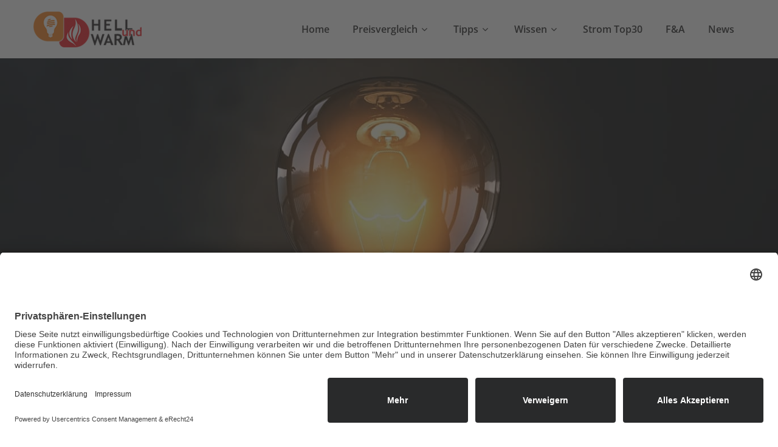

--- FILE ---
content_type: text/html; charset=UTF-8
request_url: https://hellundwarm.de/thyssengas-plant-800-kilometer-langes-wasserstoff-startnetz-in-deutschland/
body_size: 13919
content:
<!DOCTYPE html><html
xmlns=http://www.w3.org/1999/xhtml lang=de><head><meta
http-equiv="Content-Type" content="text/html; charset=UTF-8">
<!--[if IE]><meta
http-equiv="X-UA-Compatible" content="IE=edge,chrome=1"><![endif]--><meta
name="viewport" content="width=device-width, initial-scale=1.0, user-scalable=no"><link
rel=profile href=http://gmpg.org/xfn/11><link
rel=pingback href=https://hellundwarm.de/xmlrpc.php> <script src=https://cdnjs.cloudflare.com/ajax/libs/jquery/2.1.3/jquery.min.js></script> <script>/* Google Analytics Opt-Out by WP-Buddy | https://wp-buddy.com/products/plugins/google-analytics-opt-out */
						var gaoop_property = 'UA-76119748-1';
		var gaoop_disable_strs = ['ga-disable-' + gaoop_property];
				for (var index = 0; index < disableStrs.length; index++) {
			if (document.cookie.indexOf(disableStrs[index] + '=true') > -1) {
				window[disableStrs[index]] = true; // for Monster Insights
			}
		}

		function gaoop_analytics_optout() {
			for (var index = 0; index < disableStrs.length; index++) {
				document.cookie = disableStrs[index] + '=true; expires=Thu, 31 Dec 2099 23:59:59 UTC; SameSite=Strict; path=/';
				window[disableStrs[index]] = true; // for Monster Insights
			}
			alert('Vielen Dank. Wir haben ein Cookie gesetzt damit Google Analytics bei Deinem nächsten Besuch keine Daten mehr sammeln kann.');		}</script> <meta
name='robots' content='index, follow, max-image-preview:large, max-snippet:-1, max-video-preview:-1'><title>Thyssengas plant 800 Kilometer langes Wasserstoff-Startnetz in Deutschland - Hell &amp; Warm - Hell und Warm</title><link
rel=canonical href=https://hellundwarm.de/thyssengas-plant-800-kilometer-langes-wasserstoff-startnetz-in-deutschland/ ><meta
property="og:locale" content="de_DE"><meta
property="og:type" content="article"><meta
property="og:title" content="Thyssengas plant 800 Kilometer langes Wasserstoff-Startnetz in Deutschland - Hell &amp; Warm - Hell und Warm"><meta
property="og:description" content="Thyssengas plant 800 Kilometer langes Wasserstoff-Startnetz in Deutschland Dortmund – Die Politik ist in der aktuellen Phase noch damit beschäftigt, Ersatz für russisches Pipelinegas aus anderen Quellen zu organisieren. Die Wirtschaft treibt derweil schon auf Eigeninitiative den Einsatz von Wasserstoff als Alternative zum Erdgas voran. Zur Quelle wechseln"><meta
property="og:url" content="https://hellundwarm.de/thyssengas-plant-800-kilometer-langes-wasserstoff-startnetz-in-deutschland/"><meta
property="og:site_name" content="Hell &amp; Warm - Hell und Warm"><meta
property="article:publisher" content="https://www.facebook.com/HellundWarm"><meta
property="article:published_time" content="2022-07-13T03:00:09+00:00"><meta
name="author" content="warm"><meta
name="twitter:card" content="summary_large_image"><meta
name="twitter:creator" content="@hellundwarm"><meta
name="twitter:site" content="@hellundwarm"><meta
name="twitter:label1" content="Verfasst von"><meta
name="twitter:data1" content="warm"> <script type=application/ld+json class=yoast-schema-graph>{"@context":"https://schema.org","@graph":[{"@type":"Article","@id":"https://hellundwarm.de/thyssengas-plant-800-kilometer-langes-wasserstoff-startnetz-in-deutschland/#article","isPartOf":{"@id":"https://hellundwarm.de/thyssengas-plant-800-kilometer-langes-wasserstoff-startnetz-in-deutschland/"},"author":{"name":"warm","@id":"https://hellundwarm.de/#/schema/person/643ca6763ad03302b57c899de6335f10"},"headline":"Thyssengas plant 800 Kilometer langes Wasserstoff-Startnetz in Deutschland","datePublished":"2022-07-13T03:00:09+00:00","mainEntityOfPage":{"@id":"https://hellundwarm.de/thyssengas-plant-800-kilometer-langes-wasserstoff-startnetz-in-deutschland/"},"wordCount":55,"publisher":{"@id":"https://hellundwarm.de/#organization"},"keywords":["Wasser","Wasserstoff"],"articleSection":["IWR"],"inLanguage":"de"},{"@type":"WebPage","@id":"https://hellundwarm.de/thyssengas-plant-800-kilometer-langes-wasserstoff-startnetz-in-deutschland/","url":"https://hellundwarm.de/thyssengas-plant-800-kilometer-langes-wasserstoff-startnetz-in-deutschland/","name":"Thyssengas plant 800 Kilometer langes Wasserstoff-Startnetz in Deutschland - Hell &amp; Warm - Hell und Warm","isPartOf":{"@id":"https://hellundwarm.de/#website"},"datePublished":"2022-07-13T03:00:09+00:00","breadcrumb":{"@id":"https://hellundwarm.de/thyssengas-plant-800-kilometer-langes-wasserstoff-startnetz-in-deutschland/#breadcrumb"},"inLanguage":"de","potentialAction":[{"@type":"ReadAction","target":["https://hellundwarm.de/thyssengas-plant-800-kilometer-langes-wasserstoff-startnetz-in-deutschland/"]}]},{"@type":"BreadcrumbList","@id":"https://hellundwarm.de/thyssengas-plant-800-kilometer-langes-wasserstoff-startnetz-in-deutschland/#breadcrumb","itemListElement":[{"@type":"ListItem","position":1,"name":"Home","item":"https://hellundwarm.de/"},{"@type":"ListItem","position":2,"name":"Thyssengas plant 800 Kilometer langes Wasserstoff-Startnetz in Deutschland"}]},{"@type":"WebSite","@id":"https://hellundwarm.de/#website","url":"https://hellundwarm.de/","name":"Hell & Warm - Hell und Warm","description":"Strom- und Gaswechsel leicht gemacht","publisher":{"@id":"https://hellundwarm.de/#organization"},"potentialAction":[{"@type":"SearchAction","target":{"@type":"EntryPoint","urlTemplate":"https://hellundwarm.de/?s={search_term_string}"},"query-input":{"@type":"PropertyValueSpecification","valueRequired":true,"valueName":"search_term_string"}}],"inLanguage":"de"},{"@type":"Organization","@id":"https://hellundwarm.de/#organization","name":"Hellundwarm.de","url":"https://hellundwarm.de/","logo":{"@type":"ImageObject","inLanguage":"de","@id":"https://hellundwarm.de/#/schema/logo/image/","url":"https://hellundwarm.de/wp-content/uploads/2020/01/hw_logo_googleplus350_350.jpg","contentUrl":"https://hellundwarm.de/wp-content/uploads/2020/01/hw_logo_googleplus350_350.jpg","width":350,"height":350,"caption":"Hellundwarm.de"},"image":{"@id":"https://hellundwarm.de/#/schema/logo/image/"},"sameAs":["https://www.facebook.com/HellundWarm","https://x.com/hellundwarm","https://www.youtube.com/channel/UConact_GYcIap0E9Lop3Jpg?feature=emb_subscribe_title"]},{"@type":"Person","@id":"https://hellundwarm.de/#/schema/person/643ca6763ad03302b57c899de6335f10","name":"warm","image":{"@type":"ImageObject","inLanguage":"de","@id":"https://hellundwarm.de/#/schema/person/image/","url":"https://secure.gravatar.com/avatar/268068f88758fe56db13046f817abb4dd0b77431190e7809d101b4f9ae5cef64?s=96&d=mm&r=g","contentUrl":"https://secure.gravatar.com/avatar/268068f88758fe56db13046f817abb4dd0b77431190e7809d101b4f9ae5cef64?s=96&d=mm&r=g","caption":"warm"}}]}</script> <link
rel=dns-prefetch href=//fonts.bunny.net><link
rel=alternate type=application/rss+xml title="Hell &amp; Warm - Hell und Warm &raquo; Feed" href=https://hellundwarm.de/feed/ ><link
rel=alternate type=application/rss+xml title="Hell &amp; Warm - Hell und Warm &raquo; Kommentar-Feed" href=https://hellundwarm.de/comments/feed/ ><link
rel=alternate title="oEmbed (JSON)" type=application/json+oembed href="https://hellundwarm.de/wp-json/oembed/1.0/embed?url=https%3A%2F%2Fhellundwarm.de%2Fthyssengas-plant-800-kilometer-langes-wasserstoff-startnetz-in-deutschland%2F"><link
rel=alternate title="oEmbed (XML)" type=text/xml+oembed href="https://hellundwarm.de/wp-json/oembed/1.0/embed?url=https%3A%2F%2Fhellundwarm.de%2Fthyssengas-plant-800-kilometer-langes-wasserstoff-startnetz-in-deutschland%2F&#038;format=xml"><style id=wp-img-auto-sizes-contain-inline-css>img:is([sizes=auto i],[sizes^="auto," i]){contain-intrinsic-size:3000px 1500px}</style><link
rel=stylesheet href=https://hellundwarm.de/wp-content/cache/minify/d683b.css media=all><style id=wp-emoji-styles-inline-css>img.wp-smiley,img.emoji{display:inline !important;border:none !important;box-shadow:none !important;height:1em !important;width:1em !important;margin:0
0.07em !important;vertical-align:-0.1em !important;background:none !important;padding:0
!important}</style><link
rel=stylesheet href=https://hellundwarm.de/wp-content/cache/minify/a5ff7.css media=all><style id=classic-theme-styles-inline-css>/*! This file is auto-generated */
.wp-block-button__link{color:#fff;background-color:#32373c;border-radius:9999px;box-shadow:none;text-decoration:none;padding:calc(.667em + 2px) calc(1.333em + 2px);font-size:1.125em}.wp-block-file__button{background:#32373c;color:#fff;text-decoration:none}</style><style id=global-styles-inline-css>/*<![CDATA[*/:root{--wp--preset--aspect-ratio--square:1;--wp--preset--aspect-ratio--4-3:4/3;--wp--preset--aspect-ratio--3-4:3/4;--wp--preset--aspect-ratio--3-2:3/2;--wp--preset--aspect-ratio--2-3:2/3;--wp--preset--aspect-ratio--16-9:16/9;--wp--preset--aspect-ratio--9-16:9/16;--wp--preset--color--black:#000;--wp--preset--color--cyan-bluish-gray:#abb8c3;--wp--preset--color--white:#fff;--wp--preset--color--pale-pink:#f78da7;--wp--preset--color--vivid-red:#cf2e2e;--wp--preset--color--luminous-vivid-orange:#ff6900;--wp--preset--color--luminous-vivid-amber:#fcb900;--wp--preset--color--light-green-cyan:#7bdcb5;--wp--preset--color--vivid-green-cyan:#00d084;--wp--preset--color--pale-cyan-blue:#8ed1fc;--wp--preset--color--vivid-cyan-blue:#0693e3;--wp--preset--color--vivid-purple:#9b51e0;--wp--preset--gradient--vivid-cyan-blue-to-vivid-purple:linear-gradient(135deg,rgb(6,147,227) 0%,rgb(155,81,224) 100%);--wp--preset--gradient--light-green-cyan-to-vivid-green-cyan:linear-gradient(135deg,rgb(122,220,180) 0%,rgb(0,208,130) 100%);--wp--preset--gradient--luminous-vivid-amber-to-luminous-vivid-orange:linear-gradient(135deg,rgb(252,185,0) 0%,rgb(255,105,0) 100%);--wp--preset--gradient--luminous-vivid-orange-to-vivid-red:linear-gradient(135deg,rgb(255,105,0) 0%,rgb(207,46,46) 100%);--wp--preset--gradient--very-light-gray-to-cyan-bluish-gray:linear-gradient(135deg,rgb(238,238,238) 0%,rgb(169,184,195) 100%);--wp--preset--gradient--cool-to-warm-spectrum:linear-gradient(135deg,rgb(74,234,220) 0%,rgb(151,120,209) 20%,rgb(207,42,186) 40%,rgb(238,44,130) 60%,rgb(251,105,98) 80%,rgb(254,248,76) 100%);--wp--preset--gradient--blush-light-purple:linear-gradient(135deg,rgb(255,206,236) 0%,rgb(152,150,240) 100%);--wp--preset--gradient--blush-bordeaux:linear-gradient(135deg,rgb(254,205,165) 0%,rgb(254,45,45) 50%,rgb(107,0,62) 100%);--wp--preset--gradient--luminous-dusk:linear-gradient(135deg,rgb(255,203,112) 0%,rgb(199,81,192) 50%,rgb(65,88,208) 100%);--wp--preset--gradient--pale-ocean:linear-gradient(135deg,rgb(255,245,203) 0%,rgb(182,227,212) 50%,rgb(51,167,181) 100%);--wp--preset--gradient--electric-grass:linear-gradient(135deg,rgb(202,248,128) 0%,rgb(113,206,126) 100%);--wp--preset--gradient--midnight:linear-gradient(135deg,rgb(2,3,129) 0%,rgb(40,116,252) 100%);--wp--preset--font-size--small:13px;--wp--preset--font-size--medium:20px;--wp--preset--font-size--large:36px;--wp--preset--font-size--x-large:42px;--wp--preset--spacing--20:0.44rem;--wp--preset--spacing--30:0.67rem;--wp--preset--spacing--40:1rem;--wp--preset--spacing--50:1.5rem;--wp--preset--spacing--60:2.25rem;--wp--preset--spacing--70:3.38rem;--wp--preset--spacing--80:5.06rem;--wp--preset--shadow--natural:6px 6px 9px rgba(0, 0, 0, 0.2);--wp--preset--shadow--deep:12px 12px 50px rgba(0, 0, 0, 0.4);--wp--preset--shadow--sharp:6px 6px 0px rgba(0, 0, 0, 0.2);--wp--preset--shadow--outlined:6px 6px 0px -3px rgb(255, 255, 255), 6px 6px rgb(0, 0, 0);--wp--preset--shadow--crisp:6px 6px 0px rgb(0, 0, 0)}:where(.is-layout-flex){gap:0.5em}:where(.is-layout-grid){gap:0.5em}body .is-layout-flex{display:flex}.is-layout-flex{flex-wrap:wrap;align-items:center}.is-layout-flex>:is(*,div){margin:0}body .is-layout-grid{display:grid}.is-layout-grid>:is(*,div){margin:0}:where(.wp-block-columns.is-layout-flex){gap:2em}:where(.wp-block-columns.is-layout-grid){gap:2em}:where(.wp-block-post-template.is-layout-flex){gap:1.25em}:where(.wp-block-post-template.is-layout-grid){gap:1.25em}.has-black-color{color:var(--wp--preset--color--black) !important}.has-cyan-bluish-gray-color{color:var(--wp--preset--color--cyan-bluish-gray) !important}.has-white-color{color:var(--wp--preset--color--white) !important}.has-pale-pink-color{color:var(--wp--preset--color--pale-pink) !important}.has-vivid-red-color{color:var(--wp--preset--color--vivid-red) !important}.has-luminous-vivid-orange-color{color:var(--wp--preset--color--luminous-vivid-orange) !important}.has-luminous-vivid-amber-color{color:var(--wp--preset--color--luminous-vivid-amber) !important}.has-light-green-cyan-color{color:var(--wp--preset--color--light-green-cyan) !important}.has-vivid-green-cyan-color{color:var(--wp--preset--color--vivid-green-cyan) !important}.has-pale-cyan-blue-color{color:var(--wp--preset--color--pale-cyan-blue) !important}.has-vivid-cyan-blue-color{color:var(--wp--preset--color--vivid-cyan-blue) !important}.has-vivid-purple-color{color:var(--wp--preset--color--vivid-purple) !important}.has-black-background-color{background-color:var(--wp--preset--color--black) !important}.has-cyan-bluish-gray-background-color{background-color:var(--wp--preset--color--cyan-bluish-gray) !important}.has-white-background-color{background-color:var(--wp--preset--color--white) !important}.has-pale-pink-background-color{background-color:var(--wp--preset--color--pale-pink) !important}.has-vivid-red-background-color{background-color:var(--wp--preset--color--vivid-red) !important}.has-luminous-vivid-orange-background-color{background-color:var(--wp--preset--color--luminous-vivid-orange) !important}.has-luminous-vivid-amber-background-color{background-color:var(--wp--preset--color--luminous-vivid-amber) !important}.has-light-green-cyan-background-color{background-color:var(--wp--preset--color--light-green-cyan) !important}.has-vivid-green-cyan-background-color{background-color:var(--wp--preset--color--vivid-green-cyan) !important}.has-pale-cyan-blue-background-color{background-color:var(--wp--preset--color--pale-cyan-blue) !important}.has-vivid-cyan-blue-background-color{background-color:var(--wp--preset--color--vivid-cyan-blue) !important}.has-vivid-purple-background-color{background-color:var(--wp--preset--color--vivid-purple) !important}.has-black-border-color{border-color:var(--wp--preset--color--black) !important}.has-cyan-bluish-gray-border-color{border-color:var(--wp--preset--color--cyan-bluish-gray) !important}.has-white-border-color{border-color:var(--wp--preset--color--white) !important}.has-pale-pink-border-color{border-color:var(--wp--preset--color--pale-pink) !important}.has-vivid-red-border-color{border-color:var(--wp--preset--color--vivid-red) !important}.has-luminous-vivid-orange-border-color{border-color:var(--wp--preset--color--luminous-vivid-orange) !important}.has-luminous-vivid-amber-border-color{border-color:var(--wp--preset--color--luminous-vivid-amber) !important}.has-light-green-cyan-border-color{border-color:var(--wp--preset--color--light-green-cyan) !important}.has-vivid-green-cyan-border-color{border-color:var(--wp--preset--color--vivid-green-cyan) !important}.has-pale-cyan-blue-border-color{border-color:var(--wp--preset--color--pale-cyan-blue) !important}.has-vivid-cyan-blue-border-color{border-color:var(--wp--preset--color--vivid-cyan-blue) !important}.has-vivid-purple-border-color{border-color:var(--wp--preset--color--vivid-purple) !important}.has-vivid-cyan-blue-to-vivid-purple-gradient-background{background:var(--wp--preset--gradient--vivid-cyan-blue-to-vivid-purple) !important}.has-light-green-cyan-to-vivid-green-cyan-gradient-background{background:var(--wp--preset--gradient--light-green-cyan-to-vivid-green-cyan) !important}.has-luminous-vivid-amber-to-luminous-vivid-orange-gradient-background{background:var(--wp--preset--gradient--luminous-vivid-amber-to-luminous-vivid-orange) !important}.has-luminous-vivid-orange-to-vivid-red-gradient-background{background:var(--wp--preset--gradient--luminous-vivid-orange-to-vivid-red) !important}.has-very-light-gray-to-cyan-bluish-gray-gradient-background{background:var(--wp--preset--gradient--very-light-gray-to-cyan-bluish-gray) !important}.has-cool-to-warm-spectrum-gradient-background{background:var(--wp--preset--gradient--cool-to-warm-spectrum) !important}.has-blush-light-purple-gradient-background{background:var(--wp--preset--gradient--blush-light-purple) !important}.has-blush-bordeaux-gradient-background{background:var(--wp--preset--gradient--blush-bordeaux) !important}.has-luminous-dusk-gradient-background{background:var(--wp--preset--gradient--luminous-dusk) !important}.has-pale-ocean-gradient-background{background:var(--wp--preset--gradient--pale-ocean) !important}.has-electric-grass-gradient-background{background:var(--wp--preset--gradient--electric-grass) !important}.has-midnight-gradient-background{background:var(--wp--preset--gradient--midnight) !important}.has-small-font-size{font-size:var(--wp--preset--font-size--small) !important}.has-medium-font-size{font-size:var(--wp--preset--font-size--medium) !important}.has-large-font-size{font-size:var(--wp--preset--font-size--large) !important}.has-x-large-font-size{font-size:var(--wp--preset--font-size--x-large) !important}:where(.wp-block-post-template.is-layout-flex){gap:1.25em}:where(.wp-block-post-template.is-layout-grid){gap:1.25em}:where(.wp-block-term-template.is-layout-flex){gap:1.25em}:where(.wp-block-term-template.is-layout-grid){gap:1.25em}:where(.wp-block-columns.is-layout-flex){gap:2em}:where(.wp-block-columns.is-layout-grid){gap:2em}:root :where(.wp-block-pullquote){font-size:1.5em;line-height:1.6}/*]]>*/</style><link
rel=stylesheet href=https://hellundwarm.de/wp-content/cache/minify/02711.css media=all><link
rel=stylesheet id=complete_fonts-css href='//fonts.bunny.net/css?family=Open+Sans%3Aregular%2Citalic%2C800%2C700%2C600%2C300%7CAssistant%3Aregular%2C800%2C700%2C600%2C500%2C300%2C200&#038;display=swap%26subset%3Dlatin%2C' type=text/css media=screen><link
rel=stylesheet href=https://hellundwarm.de/wp-content/cache/minify/7db74.css media=all> <script id=sgr-js-extra>var sgr = {"sgr_site_key":"6Lda15IhAAAAAGqC77Uu1Tsudok_xqB69mL-LlM9"};
//# sourceURL=sgr-js-extra</script> <script src=https://hellundwarm.de/wp-content/cache/minify/2eb6c.js></script> <link
rel=https://api.w.org/ href=https://hellundwarm.de/wp-json/ ><link
rel=alternate title=JSON type=application/json href=https://hellundwarm.de/wp-json/wp/v2/posts/1662><link
rel=EditURI type=application/rsd+xml title=RSD href=https://hellundwarm.de/xmlrpc.php?rsd><meta
name="generator" content="WordPress 6.9"><link
rel=shortlink href='https://hellundwarm.de/?p=1662'><style>.gaoop{color:#fff;line-height:2;position:fixed;bottom:0;left:0;width:100%;-webkit-box-shadow:0 4px 15px rgba(0, 0, 0, 0.4);-moz-box-shadow:0 4px 15px rgba(0, 0, 0, 0.4);box-shadow:0 4px 15px rgba(0, 0, 0, 0.4);background-color:#0E90D2;padding:1rem;margin:0;display:flex;align-items:center;justify-content:space-between}.gaoop-hidden{display:none}.gaoop-checkbox:checked+.gaoop{width:auto;right:0;left:auto;opacity:0.5;ms-filter:"progid:DXImageTransform.Microsoft.Alpha(Opacity=50)";filter:alpha(opacity=50);-moz-opacity:0.5;-khtml-opacity:0.5}.gaoop-checkbox:checked + .gaoop .gaoop-close-icon{display:none}.gaoop-checkbox:checked + .gaoop .gaoop-opt-out-content{display:none}input.gaoop-checkbox{display:none}.gaoop
a{color:#67C2F0;text-decoration:none}.gaoop a:hover{color:#fff;text-decoration:underline}.gaoop-info-icon{margin:0;padding:0;cursor:pointer}.gaoop
svg{position:relative;margin:0;padding:0;width:auto;height:25px}.gaoop-close-icon{cursor:pointer;position:relative;opacity:0.5;ms-filter:"progid:DXImageTransform.Microsoft.Alpha(Opacity=50)";filter:alpha(opacity=50);-moz-opacity:0.5;-khtml-opacity:0.5;margin:0;padding:0;text-align:center;vertical-align:top;display:inline-block}.gaoop-close-icon:hover{z-index:1;opacity:1;ms-filter:"progid:DXImageTransform.Microsoft.Alpha(Opacity=100)";filter:alpha(opacity=100);-moz-opacity:1;-khtml-opacity:1}.gaoop_closed .gaoop-opt-out-link, .gaoop_closed .gaoop-close-icon{display:none}.gaoop_closed:hover{opacity:1;ms-filter:"progid:DXImageTransform.Microsoft.Alpha(Opacity=100)";filter:alpha(opacity=100);-moz-opacity:1;-khtml-opacity:1}.gaoop_closed .gaoop-opt-out-content{display:none}.gaoop_closed .gaoop-info-icon{width:100%}.gaoop-opt-out-content{display:inline-block;vertical-align:top}</style><script>/*<![CDATA[*/function external_links_in_new_windows_loop() {
    if (!document.links) {
      document.links = document.getElementsByTagName('a');
    }
    var change_link = false;
    var force = '';
    var ignore = '';

    for (var t=0; t<document.links.length; t++) {
      var all_links = document.links[t];
      change_link = false;
      
      if(document.links[t].hasAttribute('onClick') == false) {
        // forced if the address starts with http (or also https), but does not link to the current domain
        if(all_links.href.search(/^http/) != -1 && all_links.href.search('hellundwarm.de') == -1 && all_links.href.search(/^#/) == -1) {
          // console.log('Changed ' + all_links.href);
          change_link = true;
        }
          
        if(force != '' && all_links.href.search(force) != -1) {
          // forced
          // console.log('force ' + all_links.href);
          change_link = true;
        }
        
        if(ignore != '' && all_links.href.search(ignore) != -1) {
          // console.log('ignore ' + all_links.href);
          // ignored
          change_link = false;
        }

        if(change_link == true) {
          // console.log('Changed ' + all_links.href);
          document.links[t].setAttribute('onClick', 'javascript:window.open(\'' + all_links.href.replace(/'/g, '') + '\', \'_blank\', \'noopener\'); return false;');
          document.links[t].removeAttribute('target');
        }
      }
    }
  }
  
  // Load
  function external_links_in_new_windows_load(func)
  {  
    var oldonload = window.onload;
    if (typeof window.onload != 'function'){
      window.onload = func;
    } else {
      window.onload = function(){
        oldonload();
        func();
      }
    }
  }

  external_links_in_new_windows_load(external_links_in_new_windows_loop);/*]]>*/</script> <script>var ajaxurl = 'https://hellundwarm.de/wp-admin/admin-ajax.php';</script> <style>.site_boxed .layer_wrapper, body.home.site_boxed
#slidera{width:83.5%;float:left;margin:0
8.25%;background:#fff}.site_boxed .stat_bg, .site_boxed
.stat_bg_overlay{width:83.5%}.site_boxed
.social_buttons{background:#fff}.site_boxed
.center{width:95%!important;margin:0
auto}.site_boxed .head_top
.center{width:95%!important}body,button,input,select,textarea{font-family:Open Sans}.footer-post-area ul li h4,
.footer-post-area ul li h4
a{font-family:Open Sans}.single_post .single_post_content .tabs li a:link, .single_post .single_post_content .tabs li a:visited{color:#2b2b2b}.post_head,.author_div{background:#545556}.post_head_bg,.author_div_bg{background:url(https://hellundwarm.de/wp-content/uploads/2020/01/slider1_strom.jpg)}.featured_area_bg{background:url()}.featured_area{background-color:#f2f2f2}.featured_block
img{height:70px;;width:70px}.featured_block{background-color:#fff}.sktmore,
.newsletter-form input[type="submit"]{background-color:#f58220}.sktmore:hover,
.newsletter-form input[type="submit"]:hover{background-color:#393939}.expanding-grid
.spacer{background-color:#f58220}.expand-left h2,.expand-left{color:#000}.headingseperator
h3{color:#000}.headingseperator h3::after{border-bottom-color:#f58220}.expanding-grid .links > li a.active:after{border-bottom-color:#f58220}.squarebox{background-color:#fff}.squarebox:hover{background-color:#79ab9f}.squaretitle{color:#000}.perfectbox{background-color:#fff;border-color:#eaeaea}.perfectborder:hover,.perfectbox:hover{border-color:#f58220 !important}.post_block_style3{background-color:#fff;border-color:#eaeaea}.post_block_style3:before{background:#9f9f9f}.header{background-color:rgba(255,255,255, 1)}.head-info-area{background-color:rgba(40,40,40, 1)}.header{background:#ffffff!important;border:none}@media screen and (max-width: 767px){.home.has_trans_header
.header{background:#ffffff!important}}.logo
img{height:59px;;width:178px;;margin-top:19px;}.logo h2, .logo h1, .logo h2 a:link, .logo h2 a:visited, .logo h1 a:link, .logo h1 a:visited, .logo h2 a:hover, .logo h1 a:hover{font-family:'Assistant';font-size:40px;color:#282828}.head-info-area, .head-info-area a:link, .head-info-area a:visited{font-family:'Assistant';font-size:16px;color:#fff}.head-info-area a:hover{color:#edecec}a{color:#f58220}a:hover{color:#685031}.title{font-size:50px;color:#fff}.slider-main .nivo-caption .title:after{border-bottom-color:#fff}.slidedesc{font-family:'Assistant';font-size:16px;color:#fff}.slidebtn{font-family:'Assistant';font-size:16px;}.slider-main .nivo-caption .slidebtn
a{color:#fff;background-color:#f58220}.slider-main .nivo-caption .slidebtn a:hover{background-color:#ed1d24;color:#fff}.nivo-controlNav
a{background-color:#fff}.nivo-controlNav
a.active{background-color:#282828}.skt-slider-wave .skt-builder-wave-color{fill:#fff}h1{font-family:'Open Sans';color:#282828}h1 a:hover{color:#f58220}h2{font-family:'Open Sans';color:#282828}h2 a:hover{color:#f58220}h3{font-family:'Open Sans';color:#282828}h3 a:hover{color:#f58220}h4{font-family:'Open Sans';color:#282828}h4 a:hover{color:#f58220}h5{font-family:'Open Sans';color:#282828}h5 a:hover{color:#f58220}h6{font-family:'Open Sans';color:#282828}h6 a:hover{color:#f58220}.post_block_style1_meta, .post_block_style1_meta a:link, .post_block_style1_meta a:visited, .post_block_style2_meta, .post_block_style2_meta a:link, .post_block_style2_meta a:visited, .single_metainfo, .single_metainfo a:link, .single_metainfo a:visited{color:#282828}.team-infobox{background-color:#f7f7f7}.social-icons a:link, .social-icons a:visited{background-color:#151515;color:#fff}.social-icons a:hover{background-color:#fff;color:#151515}.testimonial-box{background-color:#fff}.testimonial-box:after{border-top-color:#fff}.testimonilacontent, .bxslider li h3, .bxslider li
p{color:#282828}.bxslider
li{background-color:#fff;border-color:#e8e7e7}.testimonilacontent::after{border-bottom-color:#e8e7e7}.bx-wrapper .bx-pager.bx-default-pager a:link, .bx-wrapper .bx-pager.bx-default-pager a:visited{background:#fff}.bx-wrapper .bx-pager.bx-default-pager a:hover, .bx-wrapper .bx-pager.bx-default-pager
a.active{background:#f58220}.portfolio-categ li a:link, .portfolio-categ li a:visited{color:#909090}.portfolio-categ li.active a:link, .portfolio-categ li.active a:visited{color:#f1b500}.portfolio-content .portfolio-area li .image-block-title{background-color:rgba(241,181,0, 0.7);color:#fff}.skill-bg{background-color:#f8f8f8}.skillbar-title{color:#fff}#simple-menu{color:#282828}body.home.has_trans_header #simple-menu{color:#fff}span.desc{color:#282828}.header-extras li a,
.header-extras li .header-search-toggle{color:#282828}.header-extras li a:hover,
.header-extras li .header-search-toggle:hover{color:#ed1d24}.header-extras li .custom-cart-count{background-color:#ed1d24;color:#282828}#topmenu ul li
a{color:#282828}#topmenu ul li.menu_hover a:link, #topmenu ul li.menu_hover a:visited{border-color:#ed1d24}#topmenu ul li.menu_hover>a:link, #topmenu ul li.menu_hover>a:visited, body.has_trans_header.home #topmenu ul li.menu_hover>a:link, body.has_trans_header.home #topmenu ul li.menu_hover>a:visited{color:#ed1d24}#topmenu ul li.current-menu-item>a:link, #topmenu ul li.current-menu-item>a:visited, #topmenu ul li.current-menu-parent>a:link, #topmenu ul li.current_page_parent>a:visited, #topmenu ul li.current-menu-ancestor>a:link, #topmenu ul li.current-menu-ancestor>a:visited{color:#ed1d24}#topmenu ul li
ul{border-color:#ed1d24 transparent transparent transparent}#topmenu ul.menu>li:hover:after{background-color:#ed1d24}#topmenu ul li ul li a:hover{color:#ed1d24}#topmenu ul li.appointment-btn
a{background-color:#ed1d24;color:#fff !important}#topmenu ul li.appointment-btn a:hover{background-color:#282828;color:#fff !important}#topmenu ul li.current-menu-item > a:link:after, #topmenu ul li.current-menu-item > a:visited:after, #topmenu ul li.current-menu-parent > a:link:after, #topmenu ul li.current_page_parent > a:visited:after, #topmenu ul li.current-menu-ancestor > a:link:after, #topmenu ul li.current-menu-ancestor>a:visited:after{content:'';border-bottom-color:#ed1d24 !important}#topmenu ul.menu ul
li{background-color:#fff}#topmenu ul.sub-menu li a, #topmenu ul.children li
a{color:#282828}#topmenu ul.sub-menu li a:hover, #topmenu ul.children li a:hover, #topmenu li.menu_highlight_slim:hover, #topmenu ul.sub-menu li.current_page_item a, #topmenu ul.children li.current_page_item a, #topmenu ul.sub-menu li.current-menu-item a, #topmenu ul.children li.current-menu-item
a{background-color:#282828 !important}.sidr{background-color:#282828}.pad_menutitle{background-color:#f58220}.sidr ul li a, .sidr ul li span, .sidr ul li ul li a, .sidr ul li ul li
span{color:#fff}.sidr ul li.sidr-class-current-menu-item>a{color:#f58220}#simple-menu .fa-bars{color:#f58220 !important}.pad_menutitle .fa-bars, .pad_menutitle .fa-times{color:#fff !important}.head_soc .social_bookmarks a:link, .head_soc .social_bookmarks a:visited{color:#282828}.head_soc .social_bookmarks.bookmark_hexagon a:before{border-bottom-color:rgba(40,40,40, 0.3)!important}.head_soc .social_bookmarks.bookmark_hexagon a
i{background:rgba(40,40,40, 0.3)!important}.head_soc .social_bookmarks.bookmark_hexagon a:after{border-top-color:rgba(40,40,40, 0.3)!important}.widget_border, .heading_border, #wp-calendar #today, .thn_post_wrap .more-link:hover, .moretag:hover, .search_term #searchsubmit, .error_msg #searchsubmit, #searchsubmit, .complete_pagenav a:hover, .nav-box a:hover .left_arro, .nav-box a:hover .right_arro, .pace .pace-progress, .homeposts_title .menu_border, span.widget_border, .ast_login_widget #loginform #wp-submit, .prog_wrap, .lts_layout1 a.image, .lts_layout2 a.image, .lts_layout3 a.image, .rel_tab:hover .related_img, .wpcf7-submit, .woo-slider #post_slider li.sale .woo_sale, .nivoinner .slide_button_wrap .lts_button, #accordion .slide_button_wrap .lts_button, .img_hover, p.form-submit #submit, .optimposts .type-product
a.button.add_to_cart_button{background:#f58220}.share_active, .comm_auth a, .logged-in-as a, .citeping a, .lay3 h2 a:hover, .lay4 h2 a:hover, .lay5 .postitle a:hover, .nivo-caption p a, .acord_text p a, .org_comment a, .org_ping a, .contact_submit input:hover, .widget_calendar td a, .ast_biotxt a, .ast_bio .ast_biotxt h3, .lts_layout2 .listing-item h2 a:hover, .lts_layout3 .listing-item h2 a:hover, .lts_layout4 .listing-item h2 a:hover, .lts_layout5 .listing-item h2 a:hover, .rel_tab:hover .rel_hover, .post-password-form input[type~=submit], .bio_head h3, .blog_mo a:hover, .ast_navigation a:hover, .lts_layout4 .blog_mo a:hover{color:#f58220}#home_widgets .widget .thn_wgt_tt, #sidebar .widget .thn_wgt_tt, #footer .widget .thn_wgt_tt, .astwt_iframe a, .ast_bio .ast_biotxt h3, .ast_bio .ast_biotxt a, .nav-box a span, .lay2 h2.postitle:hover
a{color:#f58220}.pace .pace-activity{border-top-color:#f58220!important;border-left-color:#f58220!important}.pace .pace-progress-inner{box-shadow:0 0 10px #f58220, 0 0 5px #f58220;-webkit-box-shadow:0 0 10px #f58220, 0 0 5px #f58220;-moz-box-shadow:0 0 10px #f58220, 0 0 5px #f58220}.fotorama__thumb-border, .ast_navigation a:hover{border-color:#f58220!important}.icon_round a, #wp-calendar #today, .moretag:hover, .search_term #searchsubmit, .error_msg #searchsubmit, .complete_pagenav a:hover, .ast_login_widget #loginform #wp-submit, #searchsubmit, .prog_wrap, .rel_tab .related_img i, .lay1 h2.postitle a, .nivoinner .slide_button_wrap .lts_button, #accordion .slide_button_wrap .lts_button, .lts_layout1 .icon_wrap a, .lts_layout2 .icon_wrap a, .lts_layout3 .icon_wrap a, .lts_layout1 .icon_wrap a:hover{color:#fff}.thn_post_wrap .listing-item .moretag:hover, body .lts_layout1 .listing-item .title, .lts_layout2 .img_wrap .complete_plus, .img_hover .icon_wrap a, body .thn_post_wrap .lts_layout1 .icon_wrap a, .wpcf7-submit, .woo-slider #post_slider li.sale .woo_sale, p.form-submit #submit, .optimposts .type-product
a.button.add_to_cart_button{color:#fff}#sidebar
.widget{background:#FFF}#sidebar
.widget_wrap{border-color:#eeeff5}#sidebar .widget-title, #sidebar .widget-title
a{color:#666}#sidebar #sidebar .widget, #sidebar .widget
.widget_wrap{color:#999}#sidebar .widget .widgettitle, #sidebar .widget .widgettitle a:link, #sidebar .widget .widgettitle a:visited{font-size:16px}#sidebar .widget li a, #sidebar .widget
a{color:#f58220}#sidebar .widget li a:hover, #sidebar .widget a:hover{color:#999}.flipcard
.front{background-color:#fff;border-color:#e0e0e0}.flipcard
.back{background-color:#f7f7f7;border-color:#000}.divider5 span, .divider6
span{background-color:#8c8b8b}.divider1, .divider2, .divider3, .divider4, .divider5, .divider6, .fusion-title .title-sep, .fusion-title.sep-underline, .product .product-border, .fusion-title .title-sep{border-color:#8c8b8b}.timeline-both-side li .timeline-description{background-color:#fff}.timeline-both-side:before, .timeline-both-side li .border-line, .timeline-both-side li .border-line:before{background-color:#dedede}.timeline-both-side:after, .timeline-both-side li .timeline-description{border-color:#dedede}.griditem{background-color:#fff}.griditem{border-color:#ccc}.serviceboxbg{background:rgba(245,130,32, 0.8);border-right-color:#30a0fd}.serviceboxbg:hover{background-color:#685031}.servicebox h3, .serviceboxbg
p{color:#fff !important}.sktgo,.sktgo:hover{background-color:#fff}#footer .footercols1 h3, #footer .footercols2 h3, #footer .footercols3 h3, #footer .footercols4
h3{color:#fff}#footer .footercols1 h3::after,
#footer .footercols2 h3::after,
#footer .footercols3 h3::after,
#footer .footercols4 h3::after{background-color:#fff}.footer-infobox
.center{border-color:#435f8e}.footmenu li a,
.footer-blog-posts ul li
a{color:#a6a6a6}.footmenu li a:hover,
.footer-blog-posts ul li a:hover,
.footmenu li.current-menu-item a,
.footmenu li.current_page_item
a{color:#fff}#footer{background-color:#1a1a1a;background-image:url()}#footer .footercols1, #footer .footercols2, #footer .footercols3, #footer .footercols4, .footer-post-area ul li h4, .footer-post-area ul li h4 a:link, .footer-post-area ul li h4 a:visited, .copytext
.col6{color:#cecece}#copyright{background-color:rgba(26, 26, 26, 1)}.copytext, .copytext a:link, .copytext a:visited{color:#a6a6a6}.foot_soc .social_bookmarks a:link, .foot_soc .social_bookmarks a:visited{color:#a6a6a6}.foot_soc .social_bookmarks.bookmark_hexagon a:before{border-bottom-color:rgba(166,166,166, 0.3)}.foot_soc .social_bookmarks.bookmark_hexagon a
i{background:rgba(166,166,166, 0.3)}.foot_soc .social_bookmarks.bookmark_hexagon a:after{border-top-color:rgba(166,166,166, 0.3)}.postitle,.product_title{font-family:Assistant}#topmenu ul li
a{font-family:Open Sans}#topmenu ul li
a{font-size:16px}#topmenu ul
li{line-height:16px}body, .home_cat a, .contact_submit input, .comment-form-comment
textarea{color:#2b2b2b}.single_post_content .tabs li
a{color:#2b2b2b}.thn_post_wrap .listing-item
.moretag{color:#2b2b2b}.postitle, .postitle a, .nav-box a, h3#comments, h3#comments_ping, .comment-reply-title, .related_h3, .nocomments, .lts_layout2 .listing-item h2 a, .lts_layout3 .listing-item h2 a, .lts_layout4 .listing-item h2 a, .author_inner h5, .product_title, .woocommerce-tabs h2, .related.products h2, .optimposts .type-product h2.postitle a, .woocommerce ul.products li.product
h3{text-decoration:none;color:#000}.optimposts .type-product a.button.add_to_cart_button:hover{background-color:#fff;color:#f58220}.optimposts .lay2_wrap .type-product span.price, .optimposts .lay3_wrap .type-product span.price, .optimposts .lay4_wrap  .type-product span.price, .optimposts .lay4_wrap  .type-product
a.button.add_to_cart_button{color:#000}.optimposts .lay2_wrap .type-product a.button.add_to_cart_button:before, .optimposts .lay3_wrap .type-product a.button.add_to_cart_button:before{color:#000}.optimposts .lay2_wrap .type-product a.button.add_to_cart_button:hover:before, .optimposts .lay3_wrap .type-product a.button.add_to_cart_button:hover:before, .optimposts .lay4_wrap  .type-product h2.postitle
a{color:#f58220}@media screen and (max-width: 480px){body.home.has_trans_header .header .logo h1 a:link, body.home.has_trans_header .header .logo h1 a:visited{color:#282828!important}body.home.has_trans_header .header #simple-menu{color:#282828!important}}span.desc{display:none}*
vxcp.{font-size:14px;box-sizing:content-box}.thn_post_wrap ul
li{list-style:none}.wp_rss_retriever_image
img.portrait{color:white}a.wp_rss_retriever_title{font-size:1.3em;font-weight:700}</style><!--[if IE]><style>.text_block_wrap, .home .lay1, .home .lay2, .home .lay3, .home .lay4, .home .lay5, .home_testi .looper, #footer
.widgets{opacity:1!important}#topmenu ul li
a{display:block;padding:20px;background:url(#)}</style><![endif]--><meta
name="generator" content="Elementor 3.34.1; features: additional_custom_breakpoints; settings: css_print_method-external, google_font-enabled, font_display-auto"><style>a.st_tag,a.internal_tag,.st_tag,.internal_tag{text-decoration:underline !important}</style><style>.recentcomments
a{display:inline !important;padding:0
!important;margin:0
!important}</style><style>.e-con.e-parent:nth-of-type(n+4):not(.e-lazyloaded):not(.e-no-lazyload),
.e-con.e-parent:nth-of-type(n+4):not(.e-lazyloaded):not(.e-no-lazyload) *{background-image:none !important}@media screen and (max-height: 1024px){.e-con.e-parent:nth-of-type(n+3):not(.e-lazyloaded):not(.e-no-lazyload),
.e-con.e-parent:nth-of-type(n+3):not(.e-lazyloaded):not(.e-no-lazyload) *{background-image:none !important}}@media screen and (max-height: 640px){.e-con.e-parent:nth-of-type(n+2):not(.e-lazyloaded):not(.e-no-lazyload),
.e-con.e-parent:nth-of-type(n+2):not(.e-lazyloaded):not(.e-no-lazyload) *{background-image:none !important}}</style> <script id=usercentrics-cmp async data-eu-mode=true data-settings-id=y3YWqxlnR src=https://app.eu.usercentrics.eu/browser-ui/latest/loader.js></script>  <script async src="https://www.googletagmanager.com/gtag/js?id=UA-76119748-1"></script> <script>window.dataLayer = window.dataLayer || [];
  function gtag(){dataLayer.push(arguments);}
  gtag('js', new Date());

  gtag('config', 'UA-76119748-1');</script> <link
rel=icon href=https://hellundwarm.de/wp-content/uploads/2019/12/favicon32x32.ico sizes=32x32><link
rel=icon href=https://hellundwarm.de/wp-content/uploads/2019/12/favicon32x32.ico sizes=192x192><link
rel=apple-touch-icon href=https://hellundwarm.de/wp-content/uploads/2019/12/favicon32x32.ico><meta
name="msapplication-TileImage" content="https://hellundwarm.de/wp-content/uploads/2019/12/favicon32x32.ico"></head><body
class="wp-singular post-template-default single single-post postid-1662 single-format-standard wp-theme-hellundwarm site_full not_frontpage elementor-default elementor-kit-1063"><div
class="header_wrap layer_wrapper"><div
class="header type2"><div
class=center><div
class=head_inner><div
class=logo>
<a
class=logoimga title="Hell &amp; Warm &#8211; Hell und Warm" href=https://hellundwarm.de/ ><img
src=https://hellundwarm.de/wp-content/themes/hellundwarm/images/logo.png></a> <span
class=desc>Strom- und Gaswechsel leicht gemacht</span></div><div
class=header-content-right>
<a
id=simple-menu href=#sidr><i
class=fa-bars></i></a><div
id=topmenu class><div
class=menu-header><ul
id=menu-header class=menu><li
id=menu-item-47 class="menu-item menu-item-type-post_type menu-item-object-page menu-item-home menu-item-47"><a
href=https://hellundwarm.de/ >Home</a></li>
<li
id=menu-item-56 class="menu-item menu-item-type-post_type menu-item-object-page menu-item-has-children menu-item-56"><a
href=https://hellundwarm.de/preisvergleich/ >Preisvergleich</a><ul
class=sub-menu>
<li
id=menu-item-59 class="menu-item menu-item-type-post_type menu-item-object-page menu-item-59"><a
href=https://hellundwarm.de/strompreisvergleich/ >Strompreisvergleich</a></li>
<li
id=menu-item-53 class="menu-item menu-item-type-post_type menu-item-object-page menu-item-53"><a
href=https://hellundwarm.de/gaspreisvergleich/ >Gaspreisvergleich</a></li></ul>
</li>
<li
id=menu-item-61 class="menu-item menu-item-type-post_type menu-item-object-page menu-item-has-children menu-item-61"><a
href=https://hellundwarm.de/tipps/ >Tipps</a><ul
class=sub-menu>
<li
id=menu-item-60 class="menu-item menu-item-type-post_type menu-item-object-page menu-item-60"><a
href=https://hellundwarm.de/stromspartipps/ >Stromspartipps</a></li>
<li
id=menu-item-51 class="menu-item menu-item-type-post_type menu-item-object-page menu-item-51"><a
href=https://hellundwarm.de/energiesparlampen/ >Energiesparlampen</a></li>
<li
id=menu-item-50 class="menu-item menu-item-type-post_type menu-item-object-page menu-item-50"><a
href=https://hellundwarm.de/die-stromrechnung/ >Die Stromrechnung</a></li>
<li
id=menu-item-57 class="menu-item menu-item-type-post_type menu-item-object-page menu-item-57"><a
href=https://hellundwarm.de/so-gehts-online-wechseln/ >So geht’s: online wechseln</a></li>
<li
id=menu-item-62 class="menu-item menu-item-type-post_type menu-item-object-page menu-item-62"><a
href=https://hellundwarm.de/video-tipps-der-redaktion/ >Video-Tipps der Redaktion</a></li></ul>
</li>
<li
id=menu-item-64 class="menu-item menu-item-type-post_type menu-item-object-page menu-item-has-children menu-item-64"><a
href=https://hellundwarm.de/wissen/ >Wissen</a><ul
class=sub-menu>
<li
id=menu-item-63 class="menu-item menu-item-type-post_type menu-item-object-page menu-item-63"><a
href=https://hellundwarm.de/windkraft/ >Windkraft</a></li>
<li
id=menu-item-49 class="menu-item menu-item-type-post_type menu-item-object-page menu-item-49"><a
href=https://hellundwarm.de/das-stromnetz/ >Das Stromnetz</a></li>
<li
id=menu-item-48 class="menu-item menu-item-type-post_type menu-item-object-page menu-item-48"><a
href=https://hellundwarm.de/atomstrom/ >Atomstrom</a></li>
<li
id=menu-item-55 class="menu-item menu-item-type-post_type menu-item-object-page menu-item-55"><a
href=https://hellundwarm.de/wissen-okostrom/ >Ökostrom</a></li></ul>
</li>
<li
id=menu-item-58 class="menu-item menu-item-type-post_type menu-item-object-page menu-item-58"><a
href=https://hellundwarm.de/strom-top30/ >Strom Top30</a></li>
<li
id=menu-item-52 class="menu-item menu-item-type-post_type menu-item-object-page menu-item-52"><a
href=https://hellundwarm.de/fa/ >F&#038;A</a></li>
<li
id=menu-item-54 class="menu-item menu-item-type-post_type menu-item-object-page menu-item-54"><a
href=https://hellundwarm.de/news/ >News</a></li></ul></div></div></div></div></div></div></div><div
class="post_wrap layer_wrapper"><div
class><div
class="post_head post_head_bg"></div></div><div
id=content><div
class=center><div
class=no_sidebar><div
class="single_post singleonly"><div
class="post-1662 post type-post status-publish format-standard hentry category-iwr tag-wasser tag-wasserstoff" id=post-1662><div
class=single_post_content><h1 class="postitle entry-title">Thyssengas plant 800 Kilometer langes Wasserstoff-Startnetz in Deutschland</h1><div
class=thn_post_wrap><p>Thyssengas plant 800 Kilometer langes Wasserstoff-Startnetz in Deutschland</p><div>Dortmund – Die Politik ist in der aktuellen Phase noch damit beschäftigt, Ersatz für russisches Pipelinegas aus anderen Quellen zu organisieren. Die Wirtschaft treibt derweil schon auf Eigeninitiative den Einsatz von Wasserstoff als Alternative zum Erdgas voran.</div><p><a
href=https://www.solarbranche.de/news/nachrichten/artikel-37982-thyssengas-plant-800-kilometer-langes-wasserstoff-startnetz-in-deutschland>Zur Quelle wechseln</a></p></div><div
style=clear:both></div><div
class="thn_post_wrap wp_link_pages"></div><div
class=post_foot><div
class=post_meta><div
class=post_tag><div
class=tag_list><ul><li><i
class=fa-tag></i><a
href=https://hellundwarm.de/tag/wasser/ rel=tag>Wasser</a></li><li><i
class=fa-tag></i><a
href=https://hellundwarm.de/tag/wasserstoff/ rel=tag>Wasserstoff</a></li></ul></div></div></div></div></div></div></div></div></div></div></div><a
class="to_top "><i
class="fa-angle-up fa-2x"></i></a><div
class="footer_wrap layer_wrapper "><div
id=footer class=footer-type3><div
class=center><div
class=rowfooter><div
class=clear></div><div
class=footercols3><h3>HELL und WARM.de</h3><p><a
href=https://www.verivox.de/kuendigungsschreiben/anbieter/ >Verträge hier kündigen</a></p><p>Auf Hell und Warm - hellundwarm.de - können Sie schnell und einfach Strom- und Gasanbieter vergleichen, den Vertrag online abschließen und sofort bares Geld sparen. Hell und Warm arbeitet bei der Vermittlung mit dem Vergleichsportal Verivox als Partner zusammen.</p><p><a
class="gaoo-opt-out google-analytics-opt-out" href=javascript:gaoop_analytics_optout();>Hier können Sie Google Analytics mit einem Klick abschalten (Opt-Out).</a></p><p><div
class=social-icons><br><a
href=https://www.facebook.com/HellundWarm target=_blank class="fa fa-facebook fa-1x" title=facebook></a><a
href=https://twitter.com/hellundwarm target=_blank class="fa fa-twitter fa-1x" title=twitter></a></div></p></div><div
class=footercols3><h3>Letzte News</h3><div
class=footer-blog-posts><ul><li><a
href=https://hellundwarm.de/dekarbonisierung-der-stahlindustrie-salzgitter-ag-erreicht-wichtige-meilensteine-bei-co2-reduktion-in-der-stahlproduktion/ >Dekarbonisierung der Stahlindustrie: Salzgitter AG erreicht wichtige Meilensteine bei CO2-Reduktion in der Stahlproduktion</a></li><li><a
href=https://hellundwarm.de/boerse-kw-08-25-renixx-legt-leicht-zu-solaredge-aktie-zuendet-turbo-ormat-zuschlag-aus-israel-sfc-energy-folgeauftrag-aus-indien-orsted-startet-offshore-wind-projekt-in-taiwan/ >Börse KW 08/25: RENIXX legt leicht zu &#8211; Solaredge-Aktie zündet Turbo &#8211; Ormat Zuschlag aus Israel &#8211; SFC Energy: Folgeauftrag aus Indien &#8211; Ørsted startet Offshore Wind-Projekt in Taiwan</a></li><li><a
href=https://hellundwarm.de/priwatt-launcht-orbit-die-smarte-steuerzentrale-fuer-balkonkraftwerke-speicher-und-dynamische-stromtarife/ >priwatt launcht Orbit &#8211; die smarte Steuerzentrale für Balkonkraftwerke, Speicher und dynamische Stromtarife</a></li><li><a
href=https://hellundwarm.de/125-gwh-chinesischer-konzern-byd-baut-in-saudi-arabien-groessten-stromspeicher-der-welt/ >12,5 GWh: Chinesischer Konzern BYD baut in Saudi-Arabien größten Stromspeicher der Welt</a></li><li><a
href=https://hellundwarm.de/core-power-will-ab-den-2030ern-schwimmende-kleinst-kernkraftwerke-und-zivile-atomschiffe-betreiben/ >Core Power will ab den 2030ern schwimmende Kleinst-Kernkraftwerke und zivile Atomschiffe betreiben</a></li></ul></div></div><div
class=footercols3><h3>Rubriken</h3><div
class=menu-footer-container><ul
id=menu-footer class=footmenu><li
id=menu-item-219 class="menu-item menu-item-type-post_type menu-item-object-page menu-item-home menu-item-219"><a
href=https://hellundwarm.de/ >Home</a></li>
<li
id=menu-item-220 class="menu-item menu-item-type-post_type menu-item-object-page menu-item-220"><a
href=https://hellundwarm.de/preisvergleich/ >Preisvergleich</a></li>
<li
id=menu-item-221 class="menu-item menu-item-type-post_type menu-item-object-page menu-item-221"><a
href=https://hellundwarm.de/tipps/ >Tipps</a></li>
<li
id=menu-item-222 class="menu-item menu-item-type-post_type menu-item-object-page menu-item-222"><a
href=https://hellundwarm.de/wissen/ >Wissen</a></li>
<li
id=menu-item-223 class="menu-item menu-item-type-post_type menu-item-object-page menu-item-223"><a
href=https://hellundwarm.de/strom-top30/ >Strom Top30</a></li>
<li
id=menu-item-225 class="menu-item menu-item-type-post_type menu-item-object-page menu-item-225"><a
href=https://hellundwarm.de/fa/ >F&#038;A</a></li>
<li
id=menu-item-226 class="menu-item menu-item-type-post_type menu-item-object-page menu-item-226"><a
href=https://hellundwarm.de/news/ >News</a></li></ul></div></div></div><div
class=clear></div></div><div
id=copyright><div
class=center><div
class=copytext><div
class=col6>© hellundwarm.de <script>document.write(new Date().getFullYear());</script> All Rights Reserved</div><div
class=col6><div
class=menu-copyrightmenu-container><ul
id=menu-copyrightmenu class=footmenu><li
id=menu-item-767 class="menu-item menu-item-type-post_type menu-item-object-page menu-item-767"><a
href=https://hellundwarm.de/impressum/ >Impressum</a></li>
<li
id=menu-item-883 class="menu-item menu-item-type-post_type menu-item-object-page menu-item-privacy-policy menu-item-883"><a
rel=privacy-policy href=https://hellundwarm.de/datenschutzerklaerung/ >Datenschutzerklärung</a></li>
<li
id=menu-item-768 class="menu-item menu-item-type-post_type menu-item-object-page menu-item-768"><a
href=https://hellundwarm.de/kontakt/ >Kontakt</a></li>
<li
id=menu-item-772 class="menu-item menu-item-type-post_type menu-item-object-page menu-item-772"><a
href=https://hellundwarm.de/wir-uber-uns/ >Wir über uns</a></li></ul></div></div></div></div></div></div></div> <script type=speculationrules>{"prefetch":[{"source":"document","where":{"and":[{"href_matches":"/*"},{"not":{"href_matches":["/wp-*.php","/wp-admin/*","/wp-content/uploads/*","/wp-content/*","/wp-content/plugins/*","/wp-content/themes/hellundwarm/*","/*\\?(.+)"]}},{"not":{"selector_matches":"a[rel~=\"nofollow\"]"}},{"not":{"selector_matches":".no-prefetch, .no-prefetch a"}}]},"eagerness":"conservative"}]}</script> <script>jQuery(window).load(function() {
		//STATIC SLIDER IMAGE FIXED
		var statimgheight = jQuery(".stat_has_img img").height();
		var hheight = jQuery(".header").height();		jQuery('.stat_bg').css({"background-position-y":hheight+"px", "top":hheight+"px"});
		jQuery('.stat_bg_overlay').css({ "top":hheight+"px"});
		});		
		jQuery(window).on('scroll', function() {
			var scrollTop = jQuery(this).scrollTop();
			var hheight = jQuery(".header").height();
				if ( !scrollTop ) {
					jQuery('.stat_bg').css({"background-position-y":hheight+"px"});
				}else{
					jQuery('.stat_bg').css({"background-position-y":"0px"});
				}
		});</script> <script>const lazyloadRunObserver = () => {
					const lazyloadBackgrounds = document.querySelectorAll( `.e-con.e-parent:not(.e-lazyloaded)` );
					const lazyloadBackgroundObserver = new IntersectionObserver( ( entries ) => {
						entries.forEach( ( entry ) => {
							if ( entry.isIntersecting ) {
								let lazyloadBackground = entry.target;
								if( lazyloadBackground ) {
									lazyloadBackground.classList.add( 'e-lazyloaded' );
								}
								lazyloadBackgroundObserver.unobserve( entry.target );
							}
						});
					}, { rootMargin: '200px 0px 200px 0px' } );
					lazyloadBackgrounds.forEach( ( lazyloadBackground ) => {
						lazyloadBackgroundObserver.observe( lazyloadBackground );
					} );
				};
				const events = [
					'DOMContentLoaded',
					'elementor/lazyload/observe',
				];
				events.forEach( ( event ) => {
					document.addEventListener( event, lazyloadRunObserver );
				} );</script> <script src=https://hellundwarm.de/wp-content/cache/minify/2ebb6.js></script> <script src=https://hellundwarm.de/wp-content/cache/minify/69faf.js async></script> <script id=wp-emoji-settings type=application/json>
{"baseUrl":"https://s.w.org/images/core/emoji/17.0.2/72x72/","ext":".png","svgUrl":"https://s.w.org/images/core/emoji/17.0.2/svg/","svgExt":".svg","source":{"concatemoji":"https://hellundwarm.de/wp-includes/js/wp-emoji-release.min.js?ver=6.9"}}
</script> <script type=module>/*<![CDATA[*//*! This file is auto-generated */
const a=JSON.parse(document.getElementById("wp-emoji-settings").textContent),o=(window._wpemojiSettings=a,"wpEmojiSettingsSupports"),s=["flag","emoji"];function i(e){try{var t={supportTests:e,timestamp:(new Date).valueOf()};sessionStorage.setItem(o,JSON.stringify(t))}catch(e){}}function c(e,t,n){e.clearRect(0,0,e.canvas.width,e.canvas.height),e.fillText(t,0,0);t=new Uint32Array(e.getImageData(0,0,e.canvas.width,e.canvas.height).data);e.clearRect(0,0,e.canvas.width,e.canvas.height),e.fillText(n,0,0);const a=new Uint32Array(e.getImageData(0,0,e.canvas.width,e.canvas.height).data);return t.every((e,t)=>e===a[t])}function p(e,t){e.clearRect(0,0,e.canvas.width,e.canvas.height),e.fillText(t,0,0);var n=e.getImageData(16,16,1,1);for(let e=0;e<n.data.length;e++)if(0!==n.data[e])return!1;return!0}function u(e,t,n,a){switch(t){case"flag":return n(e,"\ud83c\udff3\ufe0f\u200d\u26a7\ufe0f","\ud83c\udff3\ufe0f\u200b\u26a7\ufe0f")?!1:!n(e,"\ud83c\udde8\ud83c\uddf6","\ud83c\udde8\u200b\ud83c\uddf6")&&!n(e,"\ud83c\udff4\udb40\udc67\udb40\udc62\udb40\udc65\udb40\udc6e\udb40\udc67\udb40\udc7f","\ud83c\udff4\u200b\udb40\udc67\u200b\udb40\udc62\u200b\udb40\udc65\u200b\udb40\udc6e\u200b\udb40\udc67\u200b\udb40\udc7f");case"emoji":return!a(e,"\ud83e\u1fac8")}return!1}function f(e,t,n,a){let r;const o=(r="undefined"!=typeof WorkerGlobalScope&&self instanceof WorkerGlobalScope?new OffscreenCanvas(300,150):document.createElement("canvas")).getContext("2d",{willReadFrequently:!0}),s=(o.textBaseline="top",o.font="600 32px Arial",{});return e.forEach(e=>{s[e]=t(o,e,n,a)}),s}function r(e){var t=document.createElement("script");t.src=e,t.defer=!0,document.head.appendChild(t)}a.supports={everything:!0,everythingExceptFlag:!0},new Promise(t=>{let n=function(){try{var e=JSON.parse(sessionStorage.getItem(o));if("object"==typeof e&&"number"==typeof e.timestamp&&(new Date).valueOf()<e.timestamp+604800&&"object"==typeof e.supportTests)return e.supportTests}catch(e){}return null}();if(!n){if("undefined"!=typeof Worker&&"undefined"!=typeof OffscreenCanvas&&"undefined"!=typeof URL&&URL.createObjectURL&&"undefined"!=typeof Blob)try{var e="postMessage("+f.toString()+"("+[JSON.stringify(s),u.toString(),c.toString(),p.toString()].join(",")+"));",a=new Blob([e],{type:"text/javascript"});const r=new Worker(URL.createObjectURL(a),{name:"wpTestEmojiSupports"});return void(r.onmessage=e=>{i(n=e.data),r.terminate(),t(n)})}catch(e){}i(n=f(s,u,c,p))}t(n)}).then(e=>{for(const n in e)a.supports[n]=e[n],a.supports.everything=a.supports.everything&&a.supports[n],"flag"!==n&&(a.supports.everythingExceptFlag=a.supports.everythingExceptFlag&&a.supports[n]);var t;a.supports.everythingExceptFlag=a.supports.everythingExceptFlag&&!a.supports.flag,a.supports.everything||((t=a.source||{}).concatemoji?r(t.concatemoji):t.wpemoji&&t.twemoji&&(r(t.twemoji),r(t.wpemoji)))});
//# sourceURL=https://hellundwarm.de/wp-includes/js/wp-emoji-loader.min.js/*]]>*/</script> <script>jQuery(document).ready(function(){
	jQuery(".kw_nav a").on("click", function(e){
		e.preventDefault();
		jQuery(".kw_in_box > li").removeClass("active");
		jQuery(".kw_nav a").removeClass("active");
		jQuery(this).addClass("active");
		jQuery(jQuery(this).attr("href")).addClass("active");
	});
});</script> </body></html>